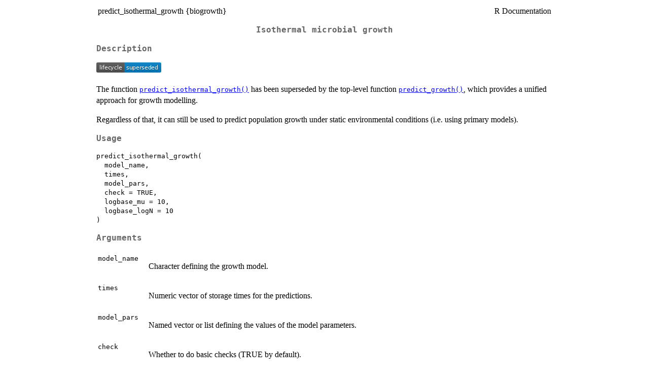

--- FILE ---
content_type: text/html
request_url: https://search.r-project.org/CRAN/refmans/biogrowth/help/predict_isothermal_growth.html
body_size: 151
content:
<!DOCTYPE html>
<html><head><meta http-equiv='refresh' content='0; url=../html/predict_isothermal_growth.html'><title>HTTP redirect</title></head><body></body></html>


--- FILE ---
content_type: text/html
request_url: https://search.r-project.org/CRAN/refmans/biogrowth/html/predict_isothermal_growth.html
body_size: 1482
content:
<!DOCTYPE html><html><head><title>R: Isothermal microbial growth</title>
<meta http-equiv="Content-Type" content="text/html; charset=utf-8" />
<meta name="viewport" content="width=device-width, initial-scale=1.0, user-scalable=yes" />
<link rel="stylesheet" href="https://cdn.jsdelivr.net/npm/katex@0.15.3/dist/katex.min.css">
<script type="text/javascript">
const macros = { "\\R": "\\textsf{R}", "\\code": "\\texttt"};
function processMathHTML() {
    var l = document.getElementsByClassName('reqn');
    for (let e of l) { katex.render(e.textContent, e, { throwOnError: false, macros }); }
    return;
}</script>
<script defer src="https://cdn.jsdelivr.net/npm/katex@0.15.3/dist/katex.min.js"
    onload="processMathHTML();"></script>
<link rel="stylesheet" type="text/css" href="R.css" />
</head><body><div class="container"><main>

<table style="width: 100%;"><tr><td>predict_isothermal_growth {biogrowth}</td><td style="text-align: right;">R Documentation</td></tr></table>

<h2>Isothermal microbial growth</h2>

<h3>Description</h3>

<p><a href="https://lifecycle.r-lib.org/articles/stages.html#superseded"><img src="../help/figures/lifecycle-superseded.svg" alt='[Superseded]' /></a>
</p>
<p>The function <code><a href="../../biogrowth/help/predict_isothermal_growth.html">predict_isothermal_growth()</a></code> has been superseded by the top-level
function <code><a href="../../biogrowth/help/predict_growth.html">predict_growth()</a></code>, which provides a unified approach for growth modelling.
</p>
<p>Regardless of that, it can still be used to predict population growth under static
environmental conditions (i.e. using primary models).
</p>


<h3>Usage</h3>

<pre><code class='language-R'>predict_isothermal_growth(
  model_name,
  times,
  model_pars,
  check = TRUE,
  logbase_mu = 10,
  logbase_logN = 10
)
</code></pre>


<h3>Arguments</h3>

<table>
<tr><td><code id="model_name">model_name</code></td>
<td>
<p>Character defining the growth model.</p>
</td></tr>
<tr><td><code id="times">times</code></td>
<td>
<p>Numeric vector of storage times for the predictions.</p>
</td></tr>
<tr><td><code id="model_pars">model_pars</code></td>
<td>
<p>Named vector or list defining the values of the model parameters.</p>
</td></tr>
<tr><td><code id="check">check</code></td>
<td>
<p>Whether to do basic checks (TRUE by default).</p>
</td></tr>
<tr><td><code id="logbase_mu">logbase_mu</code></td>
<td>
<p>Base of the logarithm the growth rate is referred to.
By default, the same as logbase_logN. See vignette about units for details.</p>
</td></tr>
<tr><td><code id="logbase_logN">logbase_logN</code></td>
<td>
<p>Base of the logarithm for the population size. By default,
10 (i.e. log10). See vignette about units for details.</p>
</td></tr>
</table>


<h3>Value</h3>

<p>An instance of <code><a href="../../biogrowth/help/IsothermalGrowth.html">IsothermalGrowth()</a></code>.
</p>


<h3>Examples</h3>

<pre><code class='language-R'>## Define the simulations parameters

my_model &lt;- "modGompertz"
my_pars &lt;- list(logN0 = 2, C = 6, mu = .2, lambda = 25)
my_time &lt;- seq(0, 100, length = 1000)

## Do the simulation

static_prediction &lt;- predict_isothermal_growth(my_model, my_time, my_pars)

## Plot the results

plot(static_prediction)


</code></pre>

<hr /><div style="text-align: center;">[Package <em>biogrowth</em> version 1.0.4 <a href="00Index.html">Index</a>]</div></main>

</div>
</body></html>


--- FILE ---
content_type: image/svg+xml
request_url: https://search.r-project.org/CRAN/refmans/biogrowth/help/figures/lifecycle-superseded.svg
body_size: 971
content:
<svg xmlns="http://www.w3.org/2000/svg" xmlns:xlink="http://www.w3.org/1999/xlink" width="128" height="20"><linearGradient id="b" x2="0" y2="100%"><stop offset="0" stop-color="#bbb" stop-opacity=".1"/><stop offset="1" stop-opacity=".1"/></linearGradient><clipPath id="a"><rect width="128" height="20" rx="3" fill="#fff"/></clipPath><g clip-path="url(#a)"><path fill="#555" d="M0 0h55v20H0z"/><path fill="#007ec6" d="M55 0h73v20H55z"/><path fill="url(#b)" d="M0 0h128v20H0z"/></g><g fill="#fff" text-anchor="middle" font-family="DejaVu Sans,Verdana,Geneva,sans-serif" font-size="110"> <text x="285" y="150" fill="#010101" fill-opacity=".3" transform="scale(.1)" textLength="450">lifecycle</text><text x="285" y="140" transform="scale(.1)" textLength="450">lifecycle</text><text x="905" y="150" fill="#010101" fill-opacity=".3" transform="scale(.1)" textLength="630">superseded</text><text x="905" y="140" transform="scale(.1)" textLength="630">superseded</text></g> </svg>